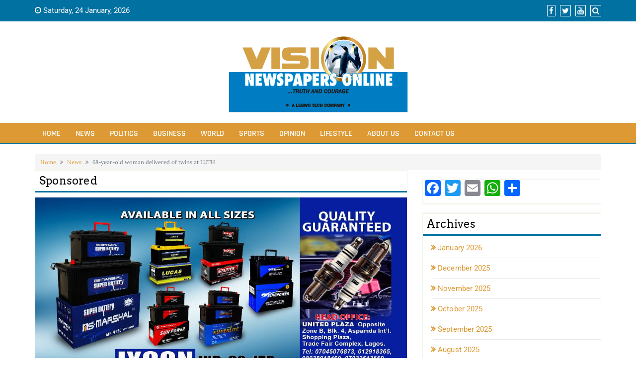

--- FILE ---
content_type: text/html; charset=UTF-8
request_url: https://visionnewspapers.com/68-year-old-woman-delivered-of-twins-at-luth/
body_size: 11284
content:
<!DOCTYPE html>
<html lang="en-US" prefix="og: http://ogp.me/ns# fb: http://ogp.me/ns/fb#">
<head>
		<meta charset="UTF-8" />
	<meta http-equiv="X-UA-Compatible" content="IE=edge" />
	<meta name="viewport" content="width=device-width, initial-scale=1" />
	<link rel="profile" href="http://gmpg.org/xfn/11" />

		<link rel="pingback" href="https://visionnewspapers.com/xmlrpc.php">
		
		<title>68-year-old woman delivered of twins at LUTH &#8211; Vision Newspapers Online</title>
<link rel='dns-prefetch' href='//s.w.org' />
<link href='https://fonts.gstatic.com' crossorigin rel='preconnect' />
<link rel="alternate" type="application/rss+xml" title="Vision Newspapers Online &raquo; Feed" href="https://visionnewspapers.com/feed/" />
<link rel="alternate" type="application/rss+xml" title="Vision Newspapers Online &raquo; Comments Feed" href="https://visionnewspapers.com/comments/feed/" />
<link rel="alternate" type="application/rss+xml" title="Vision Newspapers Online &raquo; 68-year-old woman delivered of twins at LUTH Comments Feed" href="https://visionnewspapers.com/68-year-old-woman-delivered-of-twins-at-luth/feed/" />
		<script type="text/javascript">
			window._wpemojiSettings = {"baseUrl":"https:\/\/s.w.org\/images\/core\/emoji\/13.0.0\/72x72\/","ext":".png","svgUrl":"https:\/\/s.w.org\/images\/core\/emoji\/13.0.0\/svg\/","svgExt":".svg","source":{"concatemoji":"https:\/\/visionnewspapers.com\/wp-includes\/js\/wp-emoji-release.min.js?ver=5.5.17"}};
			!function(e,a,t){var n,r,o,i=a.createElement("canvas"),p=i.getContext&&i.getContext("2d");function s(e,t){var a=String.fromCharCode;p.clearRect(0,0,i.width,i.height),p.fillText(a.apply(this,e),0,0);e=i.toDataURL();return p.clearRect(0,0,i.width,i.height),p.fillText(a.apply(this,t),0,0),e===i.toDataURL()}function c(e){var t=a.createElement("script");t.src=e,t.defer=t.type="text/javascript",a.getElementsByTagName("head")[0].appendChild(t)}for(o=Array("flag","emoji"),t.supports={everything:!0,everythingExceptFlag:!0},r=0;r<o.length;r++)t.supports[o[r]]=function(e){if(!p||!p.fillText)return!1;switch(p.textBaseline="top",p.font="600 32px Arial",e){case"flag":return s([127987,65039,8205,9895,65039],[127987,65039,8203,9895,65039])?!1:!s([55356,56826,55356,56819],[55356,56826,8203,55356,56819])&&!s([55356,57332,56128,56423,56128,56418,56128,56421,56128,56430,56128,56423,56128,56447],[55356,57332,8203,56128,56423,8203,56128,56418,8203,56128,56421,8203,56128,56430,8203,56128,56423,8203,56128,56447]);case"emoji":return!s([55357,56424,8205,55356,57212],[55357,56424,8203,55356,57212])}return!1}(o[r]),t.supports.everything=t.supports.everything&&t.supports[o[r]],"flag"!==o[r]&&(t.supports.everythingExceptFlag=t.supports.everythingExceptFlag&&t.supports[o[r]]);t.supports.everythingExceptFlag=t.supports.everythingExceptFlag&&!t.supports.flag,t.DOMReady=!1,t.readyCallback=function(){t.DOMReady=!0},t.supports.everything||(n=function(){t.readyCallback()},a.addEventListener?(a.addEventListener("DOMContentLoaded",n,!1),e.addEventListener("load",n,!1)):(e.attachEvent("onload",n),a.attachEvent("onreadystatechange",function(){"complete"===a.readyState&&t.readyCallback()})),(n=t.source||{}).concatemoji?c(n.concatemoji):n.wpemoji&&n.twemoji&&(c(n.twemoji),c(n.wpemoji)))}(window,document,window._wpemojiSettings);
		</script>
		<style type="text/css">
img.wp-smiley,
img.emoji {
	display: inline !important;
	border: none !important;
	box-shadow: none !important;
	height: 1em !important;
	width: 1em !important;
	margin: 0 .07em !important;
	vertical-align: -0.1em !important;
	background: none !important;
	padding: 0 !important;
}
</style>
	<link rel='stylesheet' id='wp-block-library-css'  href='https://visionnewspapers.com/wp-includes/css/dist/block-library/style.min.css?ver=5.5.17' type='text/css' media='all' />
<link rel='stylesheet' id='bootstrap-css'  href='https://visionnewspapers.com/wp-content/themes/di-magazine/assets/css/bootstrap.css?ver=4.0.0' type='text/css' media='all' />
<link rel='stylesheet' id='font-awesome-css'  href='https://visionnewspapers.com/wp-content/themes/di-magazine/assets/css/font-awesome.css?ver=4.7.0' type='text/css' media='all' />
<link rel='stylesheet' id='di-magazine-style-default-css'  href='https://visionnewspapers.com/wp-content/themes/di-magazine/style.css?ver=1.0.6' type='text/css' media='all' />
<link rel='stylesheet' id='di-magazine-style-core-css'  href='https://visionnewspapers.com/wp-content/themes/di-magazine/assets/css/style.css?ver=1.0.6' type='text/css' media='all' />
<style id='di-magazine-style-core-inline-css' type='text/css'>

	.load-icon
	{
		position: fixed;
		left: 0px;
		top: 0px;
		width: 100%;
		height: 100%;
		z-index: 9999999;
		background: url( 'https://visionnewspapers.com/wp-content/uploads/2020/04/Vision-Newspapers.png' ) center no-repeat #fff;
	}
	
		@media (min-width: 768px) {
		  .dimasonrybox {
		    width: 31%;
		    margin-right: 2% !important;
		  }
		}
		
</style>
<link rel='stylesheet' id='owl-carousel-css'  href='https://visionnewspapers.com/wp-content/themes/di-magazine/assets/css/owl.carousel.css?ver=2.2.1' type='text/css' media='all' />
<link rel='stylesheet' id='owl-theme-default-css'  href='https://visionnewspapers.com/wp-content/themes/di-magazine/assets/css/owl.theme.default.css?ver=2.2.1' type='text/css' media='all' />
<link rel='stylesheet' id='addtoany-css'  href='https://visionnewspapers.com/wp-content/plugins/add-to-any/addtoany.min.css?ver=1.15' type='text/css' media='all' />
<script type='text/javascript' src='https://visionnewspapers.com/wp-includes/js/jquery/jquery.js?ver=1.12.4-wp' id='jquery-core-js'></script>
<script type='text/javascript' src='https://visionnewspapers.com/wp-content/plugins/add-to-any/addtoany.min.js?ver=1.1' id='addtoany-js'></script>
<!--[if lt IE 9]>
<script type='text/javascript' src='https://visionnewspapers.com/wp-content/themes/di-magazine/assets/js/html5shiv.js?ver=3.7.3' id='html5shiv-js'></script>
<![endif]-->
<!--[if lt IE 9]>
<script type='text/javascript' src='https://visionnewspapers.com/wp-content/themes/di-magazine/assets/js/respond.js?ver=1.0.6' id='respond-js'></script>
<![endif]-->
<link rel="https://api.w.org/" href="https://visionnewspapers.com/wp-json/" /><link rel="alternate" type="application/json" href="https://visionnewspapers.com/wp-json/wp/v2/posts/239" /><link rel="EditURI" type="application/rsd+xml" title="RSD" href="https://visionnewspapers.com/xmlrpc.php?rsd" />
<link rel="wlwmanifest" type="application/wlwmanifest+xml" href="https://visionnewspapers.com/wp-includes/wlwmanifest.xml" /> 
<link rel='prev' title='Why forces for, against Kyari clash over new CoS' href='https://visionnewspapers.com/why-forces-for-against-kyari-clash-over-new-cos/' />
<link rel='next' title='2023 Presidential Election:Onyema, Air Peace chairman says he is not interested in running' href='https://visionnewspapers.com/2023-presidential-electiononyema-air-peace-chairman-says-he-is-not-interested-in-running/' />
<meta name="generator" content="WordPress 5.5.17" />
<link rel="canonical" href="https://visionnewspapers.com/68-year-old-woman-delivered-of-twins-at-luth/" />
<link rel='shortlink' href='https://visionnewspapers.com/?p=239' />
<link rel="alternate" type="application/json+oembed" href="https://visionnewspapers.com/wp-json/oembed/1.0/embed?url=https%3A%2F%2Fvisionnewspapers.com%2F68-year-old-woman-delivered-of-twins-at-luth%2F" />
<link rel="alternate" type="text/xml+oembed" href="https://visionnewspapers.com/wp-json/oembed/1.0/embed?url=https%3A%2F%2Fvisionnewspapers.com%2F68-year-old-woman-delivered-of-twins-at-luth%2F&#038;format=xml" />

<script data-cfasync="false">
window.a2a_config=window.a2a_config||{};a2a_config.callbacks=[];a2a_config.overlays=[];a2a_config.templates={};
(function(d,s,a,b){a=d.createElement(s);b=d.getElementsByTagName(s)[0];a.async=1;a.src="https://static.addtoany.com/menu/page.js";b.parentNode.insertBefore(a,b);})(document,"script");
</script>
<link rel="icon" href="https://visionnewspapers.com/wp-content/uploads/2020/04/cropped-Vision-Newspapers-32x32.png" sizes="32x32" />
<link rel="icon" href="https://visionnewspapers.com/wp-content/uploads/2020/04/cropped-Vision-Newspapers-192x192.png" sizes="192x192" />
<link rel="apple-touch-icon" href="https://visionnewspapers.com/wp-content/uploads/2020/04/cropped-Vision-Newspapers-180x180.png" />
<meta name="msapplication-TileImage" content="https://visionnewspapers.com/wp-content/uploads/2020/04/cropped-Vision-Newspapers-270x270.png" />
		<style type="text/css" id="wp-custom-css">
			.bgtoph {background:#0071a1;}
.navbarprimary {background:#dd9933; border-bottom: 3px solid #0071a1;}

.navbarprimary .navbar-nav > .active > a, .navbarprimary .navbar-nav > .active > a:hover, .navbarprimary .navbar-nav > .active > a:focus, .navbarprimary .navbar-nav > li:hover > a {
    background-color: #0071a1;
}

.dim-front-left .diowl-overlay .diowl-cat a {
    background-color: #0071a1;
}


.maincontainer .front-categories .front-single-category .front-single-category-headline h1 {
    background-color: #0071a1;
}



.maincontainer .front-categories .front-single-category .front-single-category-headline p {
	background-color: #0071a1;
}


.maincontainer .front-categories .front-single-category .front-single-category-headline {
    border-bottom: 2px solid #0071a1;
}




#back-to-top, .di_magazine_social_widget a, .bbp-submit-wrapper .button {
    background-color: #dd9933;
}



.front-single-category-contents-exerpt{display:none;}

.front-single-category-contents-author{display:none;}

.diowl-cat{display:none;}


.footer-copyright a {
    color: #fff;
}


.widget-title{background:#0071a1;color:#fff;padding:5px;}


.content-first .content-second h1.the-title {
    border-bottom: solid 3px #0071a1;
}

.content-first .content-second h2.the-title {
    border-bottom: solid 3px #0071a1;
}

.content-first .content-second h3.the-title {
    border-bottom: solid 3px #0071a1;
}

.masterbtn {
    background-color: #0071a1;
}


.widget_sidebar_main .right-widget-title {
    border-bottom: solid 3px #0071a1;
}

.post-navigation .nav-next a, .post-navigation .nav-previous a {
    background-color: #0071a1;
}


.alignr-spsl{display:none;}

.dim-figure-btm-right {
    max-height:150px;
}

@media (min-width: 600px) {
.front-single-category-contents-h1{max-height:70px;overflow:hidden;}
}


.left-content .front-single-category-contents h3.front-single-category-contents-h1 a {
    font-size:0.8em;
}

.front-single-category-dimasonry-item{border-bottom:1px solid #eff;padding-top:10px;}

.dim-front-cat-img{max-height:200px;overflow:hidden;}

.dim-front-cat-img img{height:200px;width:auto;}
		</style>
		<style id="kirki-inline-styles">body{font-family:Lora, Georgia, serif;font-size:14px;font-weight:400;}.headermain h3.site-name-pr{font-family:Arvo, Georgia, serif;font-size:22px;font-weight:400;line-height:1.1;text-transform:inherit;}body h1, .h1{font-family:Arvo, Georgia, serif;font-size:22px;font-weight:400;letter-spacing:0.2px;line-height:1.5;text-transform:inherit;}body h2, .h2{font-family:Arvo, Georgia, serif;font-size:22px;font-weight:400;line-height:1.1;text-transform:inherit;}body h3, .h3{font-family:Arvo, Georgia, serif;font-size:22px;font-weight:400;letter-spacing:0.2px;line-height:1.5;text-transform:inherit;}body h4, .h4{font-family:Arvo, Georgia, serif;font-size:20px;font-weight:400;line-height:1.1;text-transform:inherit;}body h5, .h5{font-family:Arvo, Georgia, serif;font-size:20px;font-weight:400;line-height:1.1;text-transform:inherit;}body h6, .h6{font-family:Arvo, Georgia, serif;font-size:20px;font-weight:400;line-height:1.1;text-transform:inherit;}.maincontainer p{font-family:"Fauna One", Georgia, serif;font-size:16px;font-weight:400;letter-spacing:0.2px;line-height:1.7;text-transform:inherit;}.navbarprimary ul li a{font-family:Rajdhani, Helvetica, Arial, sans-serif;font-size:16px;font-weight:600;letter-spacing:0px;line-height:22px;text-transform:uppercase;}.widget_sidebar_main ul li, .widget_sidebar_main ol li{font-family:Roboto, Helvetica, Arial, sans-serif;font-size:15px;font-weight:400;letter-spacing:0.1px;line-height:1.5;text-transform:inherit;}.widgets_footer ul li, .widgets_footer ol li{font-family:Roboto, Helvetica, Arial, sans-serif;font-size:15px;font-weight:400;letter-spacing:0.1px;line-height:1.5;text-transform:inherit;}.entry-content ul li, .entry-content ol li{font-family:"Fjord One", Georgia, serif;font-size:15px;font-weight:400;line-height:1.7;text-transform:inherit;}.bgtoph{font-family:Roboto, Helvetica, Arial, sans-serif;font-size:15px;font-weight:400;letter-spacing:0px;line-height:22px;text-transform:capitalize;}.custom-logo{width:361px;}.dim-front-right .dim-item-btm .diowl-overlay-btm h3.dim-h3head-btm{font-family:Roboto, Helvetica, Arial, sans-serif;font-size:18px;font-weight:400;letter-spacing:0.2px;line-height:1.5;text-transform:inherit;}.dim-front-left .dimasonry-secondary-right .diowl-overlay h3.dim-h3head{font-family:Roboto, Helvetica, Arial, sans-serif;font-size:18px;font-weight:400;letter-spacing:0.2px;line-height:1.2;text-transform:inherit;}.front-category-loop .front-single-category-contents-h1{font-family:Arvo, Georgia, serif;font-size:22px;font-weight:400;letter-spacing:0.2px;line-height:1.5;text-transform:inherit;}.front-category-loop .front-single-category-contents-exerpt p{font-family:Roboto, Helvetica, Arial, sans-serif;font-size:16px;font-weight:400;letter-spacing:0.2px;line-height:1.7;text-transform:inherit;}.left-content.dflt-anews-pst .single-posst.anews .content-second h1.the-title.entry-title{font-family:Arvo, Georgia, serif;font-size:22px;font-weight:400;letter-spacing:0.2px;line-height:1.5;text-transform:inherit;}.left-content.dflt-anews-pst .single-posst.anews .content-third .entry-content p{font-family:"Fauna One", Georgia, serif;font-size:16px;font-weight:400;letter-spacing:0.2px;line-height:1.7;text-transform:inherit;}body a{color:#dd9933;}.widget_sidebar_main ul li::before{color:#dd9933;}.navigation.pagination .nav-links .page-numbers, .navigation.pagination .nav-links .page-numbers:last-child{border-color:#dd9933;}body a:hover, body a:focus{color:#000000;}.widget_sidebar_main ul li:hover::before{color:#000000;}.footer-copyright{font-family:Roboto, Helvetica, Arial, sans-serif;font-size:15px;font-weight:400;line-height:1;text-transform:inherit;}@font-face{font-display:swap;font-family:'Lora';font-style:normal;font-weight:400;src:url(https://fonts.gstatic.com/l/font?kit=0QI6MX1D_JOuGQbT0gvTJPa787weuyJF&skey=1d294b6d956fb8e&v=v37) format('woff');}@font-face{font-display:swap;font-family:'Arvo';font-style:normal;font-weight:400;src:url(https://fonts.gstatic.com/l/font?kit=tDbD2oWUg0MKqScQ6w&skey=40c49b2c9e3d24ba&v=v23) format('woff');}@font-face{font-display:swap;font-family:'Fauna One';font-style:normal;font-weight:400;src:url(https://fonts.gstatic.com/l/font?kit=wlpzgwTPBVpjpCuwkuEB0EZM&skey=3137b8e8ee7f1c9e&v=v16) format('woff');}@font-face{font-display:swap;font-family:'Rajdhani';font-style:normal;font-weight:600;src:url(https://fonts.gstatic.com/l/font?kit=LDI2apCSOBg7S-QT7pbYF8Ov&skey=d9fd2c812bccb92a&v=v17) format('woff');}@font-face{font-display:swap;font-family:'Roboto';font-style:normal;font-weight:400;font-stretch:normal;src:url(https://fonts.gstatic.com/l/font?kit=KFOMCnqEu92Fr1ME7kSn66aGLdTylUAMQXC89YmC2DPNWubEbWmQ&skey=a0a0114a1dcab3ac&v=v50) format('woff');}@font-face{font-display:swap;font-family:'Fjord One';font-style:normal;font-weight:400;src:url(https://fonts.gstatic.com/l/font?kit=zOL-4pbEnKBY_9S1jNKb7uRH&skey=224c2a5a687d4c50&v=v22) format('woff');}</style>
<!-- START - Open Graph and Twitter Card Tags 2.3.3 -->
 <!-- Facebook Open Graph -->
  <meta property="og:locale" content="en_US"/>
  <meta property="og:site_name" content="Vision Newspapers Online"/>
  <meta property="og:title" content="68-year-old woman delivered of twins at LUTH"/>
  <meta property="og:url" content="https://visionnewspapers.com/68-year-old-woman-delivered-of-twins-at-luth/"/>
  <meta property="og:type" content="article"/>
  <meta property="og:description" content="A 68-year-old woman has been delivered of twins at the Lagos University Teaching Hospital, Idi Araba.



The woman was pregnant for the first time following an in vitro fertilisation.



She was delivered of the babies – a boy and a girl – through an elective Caesarean section on April 14.





“The"/>
  <meta property="og:image" content="https://visionnewspapers.com/wp-content/uploads/2020/04/Twins-IVF-image-105.png"/>
  <meta property="og:image:url" content="https://visionnewspapers.com/wp-content/uploads/2020/04/Twins-IVF-image-105.png"/>
  <meta property="og:image:secure_url" content="https://visionnewspapers.com/wp-content/uploads/2020/04/Twins-IVF-image-105.png"/>
  <meta property="article:published_time" content="2020-04-20T10:28:10+00:00"/>
  <meta property="article:modified_time" content="2020-04-20T10:28:11+00:00" />
  <meta property="og:updated_time" content="2020-04-20T10:28:11+00:00" />
  <meta property="article:section" content="Lifestyle"/>
  <meta property="article:section" content="News"/>
 <!-- Google+ / Schema.org -->
  <meta itemprop="name" content="68-year-old woman delivered of twins at LUTH"/>
  <meta itemprop="headline" content="68-year-old woman delivered of twins at LUTH"/>
  <meta itemprop="description" content="A 68-year-old woman has been delivered of twins at the Lagos University Teaching Hospital, Idi Araba.



The woman was pregnant for the first time following an in vitro fertilisation.



She was delivered of the babies – a boy and a girl – through an elective Caesarean section on April 14.





“The"/>
  <meta itemprop="image" content="https://visionnewspapers.com/wp-content/uploads/2020/04/Twins-IVF-image-105.png"/>
  <meta itemprop="datePublished" content="2020-04-20"/>
  <meta itemprop="dateModified" content="2020-04-20T10:28:11+00:00" />
  <meta itemprop="author" content="Vision"/>
  <!--<meta itemprop="publisher" content="Vision Newspapers Online"/>--> <!-- To solve: The attribute publisher.itemtype has an invalid value -->
 <!-- Twitter Cards -->
  <meta name="twitter:title" content="68-year-old woman delivered of twins at LUTH"/>
  <meta name="twitter:url" content="https://visionnewspapers.com/68-year-old-woman-delivered-of-twins-at-luth/"/>
  <meta name="twitter:description" content="A 68-year-old woman has been delivered of twins at the Lagos University Teaching Hospital, Idi Araba.



The woman was pregnant for the first time following an in vitro fertilisation.



She was delivered of the babies – a boy and a girl – through an elective Caesarean section on April 14.





“The"/>
  <meta name="twitter:image" content="https://visionnewspapers.com/wp-content/uploads/2020/04/Twins-IVF-image-105.png"/>
  <meta name="twitter:card" content="summary_large_image"/>
 <!-- SEO -->
 <!-- Misc. tags -->
 <!-- is_singular -->
<!-- END - Open Graph and Twitter Card Tags 2.3.3 -->
	
	
<!-- Global site tag (gtag.js) - Google Analytics -->
<script async src="https://www.googletagmanager.com/gtag/js?id=UA-101153841-12"></script>
<script>
  window.dataLayer = window.dataLayer || [];
  function gtag(){dataLayer.push(arguments);}
  gtag('js', new Date());

  gtag('config', 'UA-101153841-12');
</script>

</head>
<body class="post-template-default single single-post postid-239 single-format-standard wp-custom-logo overflowhide" itemscope itemtype="http://schema.org/WebPage">

<!-- Loader icon -->
	<div class="load-icon"></div>
<!-- Loader icon Ends -->

<div class="container-fluid bgtoph">
	<div class="container">
		<div class="row pdt10">
		
			<div class="col-md-6">
				<div class="spsl-topbar-left-cntr">
					<p class="topbardt"><span class="fa fa-clock-o"></span> Saturday, 24 January, 2026</p>				</div>
			</div>
			
			<div class="col-md-6">
				<p class="spsl-fr-topbar-icons iconouter">
					
					<span class='sicons_ctmzr'>							<a title="Facebook" target="_blank" href="http://facebook.com"><span class="fa fa-facebook bgtoph-icon-clr"></span></a>
												
													<a title="Twitter" target="_blank" href="http://twitter.com"><span class="fa fa-twitter bgtoph-icon-clr"></span></a>
												
													<a title="YouTube" target="_blank" href="https://www.youtube.com/channel/UCP8N-Y_J9nG0CiLvZLBomlA"><span class="fa fa-youtube bgtoph-icon-clr"></span></a>
												
						
												
												
						
						
						
						
						
						
						
						
												
						</span>
											<a id="scp-btn-search" title="Search" href="javascript:void(0)"><span class="fa fa-search bgtoph-icon-clr"></span></a>
										
				</p>

									<div class="scp-search">
						<button id="scp-btn-search-close" class="scp-btn scp-btn--search-close" aria-label="Close search form"><i class="fa fa-close"></i></button>
						<form class="scp-search__form the-search-frm" method="get" action="https://visionnewspapers.com/">
	<input class="scp-search__input" name="s" type="search" placeholder="Keywords..." autocomplete="off" autocorrect="off" autocapitalize="off" spellcheck="false" value="" />
	<span class="scp-search__info">Hit enter to search or ESC to close</span>
	<button type="submit" class="masterbtn display_if_usedas_widget">Search &raquo;</button>
</form>					</div>
				
			</div>
			
		</div>
	</div>
</div>

	<div class="container-fluid headermain pdt15 pdb15 clearfix">
		<div class="container">
			<div class="row">
				
				<div class="col-sm-12" >
											<div itemscope itemtype="http://schema.org/Organization" >
							<a href="https://visionnewspapers.com/" class="custom-logo aligncenter-link" rel="home"><img width="2481" height="1128" src="https://visionnewspapers.com/wp-content/uploads/2020/04/Vision-Newspapers.png" class="custom-logo aligncenter" alt="Vision Newspapers Online" srcset="https://visionnewspapers.com/wp-content/uploads/2020/04/Vision-Newspapers.png 2481w, https://visionnewspapers.com/wp-content/uploads/2020/04/Vision-Newspapers-300x136.png 300w, https://visionnewspapers.com/wp-content/uploads/2020/04/Vision-Newspapers-1024x466.png 1024w, https://visionnewspapers.com/wp-content/uploads/2020/04/Vision-Newspapers-768x349.png 768w, https://visionnewspapers.com/wp-content/uploads/2020/04/Vision-Newspapers-1536x698.png 1536w, https://visionnewspapers.com/wp-content/uploads/2020/04/Vision-Newspapers-2048x931.png 2048w" sizes="(max-width: 2481px) 100vw, 2481px" /></a>						</div>
									</div>

			</div>
		</div>
	</div>

<div id="navbarouter" class="navbarouter">
	<nav id="navbarprimary" class="navbar navbar-expand-md navbarprimary">
		<div class="container">
			<div class="navbar-header">
				<span class="small-menu-label">Menu</span>
				<button type="button" class="navbar-toggler" data-toggle="collapse" data-target="#collapse-navbarprimary">
					<span class="navbar-toggler-icon"></span>
				</button>
			</div>
					
			<div id="collapse-navbarprimary" class="collapse navbar-collapse"><ul id="primary-menu" class="nav navbar-nav primary-menu"><li id="menu-item-16" class="menu-item menu-item-type-custom menu-item-object-custom menu-item-home nav-item menu-item-16"><a tabindex="-1"  href="https://visionnewspapers.com/" class="nav-link">Home</a></li>
<li id="menu-item-13" class="menu-item menu-item-type-taxonomy menu-item-object-category current-post-ancestor current-menu-parent current-post-parent nav-item menu-item-13"><a tabindex="-1"  href="https://visionnewspapers.com/category/news/" class="nav-link">News</a></li>
<li id="menu-item-14" class="menu-item menu-item-type-taxonomy menu-item-object-category nav-item menu-item-14"><a tabindex="-1"  href="https://visionnewspapers.com/category/politics/" class="nav-link">Politics</a></li>
<li id="menu-item-9" class="menu-item menu-item-type-taxonomy menu-item-object-category nav-item menu-item-9"><a tabindex="-1"  href="https://visionnewspapers.com/category/business/" class="nav-link">Business</a></li>
<li id="menu-item-11" class="menu-item menu-item-type-taxonomy menu-item-object-category nav-item menu-item-11"><a tabindex="-1"  href="https://visionnewspapers.com/category/world/" class="nav-link">World</a></li>
<li id="menu-item-15" class="menu-item menu-item-type-taxonomy menu-item-object-category nav-item menu-item-15"><a tabindex="-1"  href="https://visionnewspapers.com/category/sports/" class="nav-link">Sports</a></li>
<li id="menu-item-10" class="menu-item menu-item-type-taxonomy menu-item-object-category nav-item menu-item-10"><a tabindex="-1"  href="https://visionnewspapers.com/category/opinion/" class="nav-link">Opinion</a></li>
<li id="menu-item-12" class="menu-item menu-item-type-taxonomy menu-item-object-category current-post-ancestor current-menu-parent current-post-parent nav-item menu-item-12"><a tabindex="-1"  href="https://visionnewspapers.com/category/lifestyle/" class="nav-link">Lifestyle</a></li>
<li id="menu-item-93" class="menu-item menu-item-type-post_type menu-item-object-page current-post-parent nav-item menu-item-93"><a tabindex="-1"  href="https://visionnewspapers.com/about-us/" class="nav-link">About Us</a></li>
<li id="menu-item-92" class="menu-item menu-item-type-post_type menu-item-object-page nav-item menu-item-92"><a tabindex="-1"  href="https://visionnewspapers.com/contact-us/" class="nav-link">Contact Us</a></li>
</ul></div>
		</div>
	</nav>
</div>



<div id="maincontainer" class="container-fluid mrt20 mrb20 clearfix maincontainer"> <!-- start header div 1, will end in footer -->
	<div class="container"> <!-- start header div 2, will end in footer -->
		<div class="row"> <!-- start header div 3, will end in footer -->
		
<div class="col-md-12"><nav aria-label="breadcrumb"><ol class="breadcrumb small"><li class="breadcrumb-item"><a href="https://visionnewspapers.com/">Home</a></li><li class="breadcrumb-item"><a href="https://visionnewspapers.com/category/news/">News</a></li><li class="breadcrumb-item active">68-year-old woman delivered of twins at LUTH</li></ol></nav></div>
<div class="col-md-8">
	<div class="left-content dflt-anews-pst" >
		
		<div id="media_image-3" class="widget_sidebar_main clearfix widget_media_image amr_widget"><h3 class="right-widget-title">Sponsored</h3><img width="1080" height="540" src="https://visionnewspapers.com/wp-content/uploads/2021/07/IMG-20210626-WA0063.jpg" class="image wp-image-14582  attachment-full size-full" alt="" loading="lazy" style="max-width: 100%; height: auto;" srcset="https://visionnewspapers.com/wp-content/uploads/2021/07/IMG-20210626-WA0063.jpg 1080w, https://visionnewspapers.com/wp-content/uploads/2021/07/IMG-20210626-WA0063-300x150.jpg 300w, https://visionnewspapers.com/wp-content/uploads/2021/07/IMG-20210626-WA0063-1024x512.jpg 1024w, https://visionnewspapers.com/wp-content/uploads/2021/07/IMG-20210626-WA0063-768x384.jpg 768w" sizes="(max-width: 1080px) 100vw, 1080px" /></div><div id="post-239" class="clearfix single-posst anews post-239 post type-post status-publish format-standard has-post-thumbnail hentry category-lifestyle category-news tag-breaking tag-top">
	<div class="content-first" itemscope itemtype="http://schema.org/CreativeWork">
		
		<div class="content-second">
			<h1 class="the-title entry-title" itemprop="headline">68-year-old woman delivered of twins at LUTH</h1>
		</div>
				
		<div class="content-third">
		
				<span class="entry-meta">
			
		<span class="vcard author" itemprop="author" itemscope itemtype="http://schema.org/Person"><span class="fn"> <a class="url authorurl" rel="author" itemprop="url" href="https://visionnewspapers.com/author/vision/" ><span itemprop="name">Vision</span></a></span></span>
			
					<span class="categoryurl"><a href="https://visionnewspapers.com/category/lifestyle/" rel="category tag">Lifestyle</a>, <a href="https://visionnewspapers.com/category/news/" rel="category tag">News</a></span>
					
		<a href="https://visionnewspapers.com/68-year-old-woman-delivered-of-twins-at-luth/" ><span class="post-date updated" itemprop="dateModified">April 20, 2020</span></a>
			
	</span>
	<hr class="mrt5 mrb5" />

			<div class="entry-content" itemprop="text">
					
						<div class="alignc pdt10 pdb10">
		<img width="597" height="300" src="https://visionnewspapers.com/wp-content/uploads/2020/04/Twins-IVF-image-105-597x300.png" class="aligncenter wp-post-image" alt="" loading="lazy" />		</div>
						
				
<p>A 68-year-old woman has been delivered of twins at the Lagos University Teaching Hospital, Idi Araba.</p>



<p>The woman was pregnant for the first time following an in vitro fertilisation.</p><div class="nb7anvjz"><div>
<img src='https://visionnewspapers.com/wp-content/uploads/2020/05/UBI_DSC_3848-300x199.jpg' style='max-width:90%;'/>
</div></div>



<p>She was delivered of the babies – a boy and a girl – through an elective Caesarean section on April 14.</p>





<p>“The IVF and embryo transfer were done at an outside facility,” Prof Wasiu Adeyemo, the CMAC of LUTH said. “She was thereafter referred to LUTH at early gestation stage and subsequently managed till term.”</p><div class="lnKsyTIE"><div>
<img src='https://visionnewspapers.com/wp-content/uploads/2021/07/IMG-20210626-WA0063.jpg' style='max-width:90%;'/>
</div></div>



<p>According to Prof. Adeyemo, this is the first time such feat will be recorded in Africa.</p>



<p>However, there is a record of a 74-year-old woman giving birth in southern India.</p>



<p>Mangayamma Yaramati became pregnant for the first after conceiving through in vitro fertilisation. She was also delivered of twins, both girls, through a Caesarean section.</p>



<p>In 2015, a 56-year-old German woman, Annegret Raunigk, who already had 13 children was delivered of quadruplets after conceiving through artificial insemination done in Ukraine.</p>



<p>Credit: TheGuardian</p>
<div class="addtoany_share_save_container addtoany_content addtoany_content_bottom"><div class="a2a_kit a2a_kit_size_32 addtoany_list" data-a2a-url="https://visionnewspapers.com/68-year-old-woman-delivered-of-twins-at-luth/" data-a2a-title="68-year-old woman delivered of twins at LUTH"><a class="a2a_button_facebook" href="https://www.addtoany.com/add_to/facebook?linkurl=https%3A%2F%2Fvisionnewspapers.com%2F68-year-old-woman-delivered-of-twins-at-luth%2F&amp;linkname=68-year-old%20woman%20delivered%20of%20twins%20at%20LUTH" title="Facebook" rel="nofollow noopener" target="_blank"></a><a class="a2a_button_twitter" href="https://www.addtoany.com/add_to/twitter?linkurl=https%3A%2F%2Fvisionnewspapers.com%2F68-year-old-woman-delivered-of-twins-at-luth%2F&amp;linkname=68-year-old%20woman%20delivered%20of%20twins%20at%20LUTH" title="Twitter" rel="nofollow noopener" target="_blank"></a><a class="a2a_button_email" href="https://www.addtoany.com/add_to/email?linkurl=https%3A%2F%2Fvisionnewspapers.com%2F68-year-old-woman-delivered-of-twins-at-luth%2F&amp;linkname=68-year-old%20woman%20delivered%20of%20twins%20at%20LUTH" title="Email" rel="nofollow noopener" target="_blank"></a><a class="a2a_button_whatsapp" href="https://www.addtoany.com/add_to/whatsapp?linkurl=https%3A%2F%2Fvisionnewspapers.com%2F68-year-old-woman-delivered-of-twins-at-luth%2F&amp;linkname=68-year-old%20woman%20delivered%20of%20twins%20at%20LUTH" title="WhatsApp" rel="nofollow noopener" target="_blank"></a><a class="a2a_dd addtoany_share_save addtoany_share" href="https://www.addtoany.com/share"></a></div></div>					
				<div class="clearfix pdt20"></div>
					
									
										<div class="singletags"><a href="https://visionnewspapers.com/tag/breaking/" rel="tag">Breaking</a> <a href="https://visionnewspapers.com/tag/top/" rel="tag">Top</a></div>
									
			</div>
			
		</div>
		
	</div>
</div>
<div id="media_image-4" class="widget_sidebar_main clearfix widget_media_image amr_widget"><h3 class="right-widget-title">Sponsored</h3><img width="300" height="199" src="https://visionnewspapers.com/wp-content/uploads/2020/05/UBI_DSC_3848-300x199.jpg" class="image wp-image-1043  attachment-medium size-medium" alt="" loading="lazy" style="max-width: 100%; height: auto;" srcset="https://visionnewspapers.com/wp-content/uploads/2020/05/UBI_DSC_3848-300x199.jpg 300w, https://visionnewspapers.com/wp-content/uploads/2020/05/UBI_DSC_3848-1024x679.jpg 1024w, https://visionnewspapers.com/wp-content/uploads/2020/05/UBI_DSC_3848-768x509.jpg 768w, https://visionnewspapers.com/wp-content/uploads/2020/05/UBI_DSC_3848-1536x1019.jpg 1536w, https://visionnewspapers.com/wp-content/uploads/2020/05/UBI_DSC_3848-2048x1358.jpg 2048w, https://visionnewspapers.com/wp-content/uploads/2020/05/UBI_DSC_3848-450x300.jpg 450w" sizes="(max-width: 300px) 100vw, 300px" /></div>
<div class="content-first single-posst cmnt-sec" id="commentcount">
	
	<div class="content-second">
		<h3 class="the-title">
			0 comments on &ldquo;<span>68-year-old woman delivered of twins at LUTH</span>&rdquo;		</h3>
	</div>
	
	<div class="content-third">
		<div id="comments" class="comments-area">

			
				<div id="respond" class="comment-respond">
		<h3 id="reply-title" class="comment-reply-title">Leave a Reply <small><a rel="nofollow" id="cancel-comment-reply-link" href="/68-year-old-woman-delivered-of-twins-at-luth/#respond" style="display:none;">Cancel reply</a></small></h3><form action="https://visionnewspapers.com/wp-comments-post.php" method="post" id="commentform" class="comment-form"><p class="comment-notes"><span id="email-notes">Your email address will not be published.</span> Required fields are marked <span class="required">*</span></p><div class="form-group comment-form-comment">
	<label for="comment">Comment<span class="required"> *</span></label> 
	<textarea class="form-control" placeholder="Your comment" id="comment" name="comment" cols="45" rows="8" aria-required="true"></textarea>
	</div><div class="form-group comment-form-author"><label for="author">Name <span class="required">*</span></label> <input class="form-control" placeholder="Your name" id="author" name="author" type="text" value="" size="30" aria-required='true' /></div>
<div class="form-group comment-form-email"><label for="email">Email <span class="required">*</span></label> <input class="form-control" placeholder="Your email" id="email" name="email" type="text" value="" size="30" aria-required='true' /></div>
<div class="form-group comment-form-url"><label for="url">Website</label> <input class="form-control" placeholder="Your website" id="url" name="url" type="text" value="" size="30" /></div>
<p class="form-submit"><input name="submit" type="submit" id="submit" class="masterbtn" value="Post Comment" /> <input type='hidden' name='comment_post_ID' value='239' id='comment_post_ID' />
<input type='hidden' name='comment_parent' id='comment_parent' value='0' />
</p><p style="display: none;"><input type="hidden" id="akismet_comment_nonce" name="akismet_comment_nonce" value="5210cdedba" /></p><p style="display: none;"><input type="hidden" id="ak_js" name="ak_js" value="154"/></p></form>	</div><!-- #respond -->
	
		</div>
	</div>
</div>
		<div class="clearfix"></div>
		<nav class="navigation post-navigation dipostnav" role="navigation">
		 	<div class="nav-previous"> <a href="https://visionnewspapers.com/why-forces-for-against-kyari-clash-over-new-cos/" rel="prev">&larr; Why forces for, against Kyari clash over new CoS</a> </div>
			<div class="nav-next"> <a href="https://visionnewspapers.com/2023-presidential-electiononyema-air-peace-chairman-says-he-is-not-interested-in-running/" rel="next">2023 Presidential Election:Onyema, Air Peace chairman says he is not interested in running &rarr;</a> </div>		</nav>
		<div class="clearfix"></div>

			
	</div>
</div>
<div class="col-md-4">
	<div class="right-content dflt-sidebar" >
		<div id="a2a_share_save_widget-2" class="widget_sidebar_main clearfix widget_a2a_share_save_widget"><div class="a2a_kit a2a_kit_size_32 addtoany_list"><a class="a2a_button_facebook" href="https://www.addtoany.com/add_to/facebook?linkurl=https%3A%2F%2Fvisionnewspapers.com%2F68-year-old-woman-delivered-of-twins-at-luth%2F&amp;linkname=68-year-old%20woman%20delivered%20of%20twins%20at%20LUTH" title="Facebook" rel="nofollow noopener" target="_blank"></a><a class="a2a_button_twitter" href="https://www.addtoany.com/add_to/twitter?linkurl=https%3A%2F%2Fvisionnewspapers.com%2F68-year-old-woman-delivered-of-twins-at-luth%2F&amp;linkname=68-year-old%20woman%20delivered%20of%20twins%20at%20LUTH" title="Twitter" rel="nofollow noopener" target="_blank"></a><a class="a2a_button_email" href="https://www.addtoany.com/add_to/email?linkurl=https%3A%2F%2Fvisionnewspapers.com%2F68-year-old-woman-delivered-of-twins-at-luth%2F&amp;linkname=68-year-old%20woman%20delivered%20of%20twins%20at%20LUTH" title="Email" rel="nofollow noopener" target="_blank"></a><a class="a2a_button_whatsapp" href="https://www.addtoany.com/add_to/whatsapp?linkurl=https%3A%2F%2Fvisionnewspapers.com%2F68-year-old-woman-delivered-of-twins-at-luth%2F&amp;linkname=68-year-old%20woman%20delivered%20of%20twins%20at%20LUTH" title="WhatsApp" rel="nofollow noopener" target="_blank"></a><a class="a2a_dd addtoany_share_save addtoany_share" href="https://www.addtoany.com/share"></a></div></div><div id="archives-2" class="widget_sidebar_main clearfix widget_archive"><h3 class="right-widget-title">Archives</h3>
			<ul>
					<li><a href='https://visionnewspapers.com/2026/01/'>January 2026</a></li>
	<li><a href='https://visionnewspapers.com/2025/12/'>December 2025</a></li>
	<li><a href='https://visionnewspapers.com/2025/11/'>November 2025</a></li>
	<li><a href='https://visionnewspapers.com/2025/10/'>October 2025</a></li>
	<li><a href='https://visionnewspapers.com/2025/09/'>September 2025</a></li>
	<li><a href='https://visionnewspapers.com/2025/08/'>August 2025</a></li>
	<li><a href='https://visionnewspapers.com/2025/07/'>July 2025</a></li>
	<li><a href='https://visionnewspapers.com/2025/06/'>June 2025</a></li>
	<li><a href='https://visionnewspapers.com/2025/05/'>May 2025</a></li>
	<li><a href='https://visionnewspapers.com/2025/04/'>April 2025</a></li>
	<li><a href='https://visionnewspapers.com/2025/03/'>March 2025</a></li>
	<li><a href='https://visionnewspapers.com/2025/02/'>February 2025</a></li>
	<li><a href='https://visionnewspapers.com/2025/01/'>January 2025</a></li>
	<li><a href='https://visionnewspapers.com/2024/12/'>December 2024</a></li>
	<li><a href='https://visionnewspapers.com/2024/11/'>November 2024</a></li>
	<li><a href='https://visionnewspapers.com/2024/10/'>October 2024</a></li>
	<li><a href='https://visionnewspapers.com/2024/09/'>September 2024</a></li>
	<li><a href='https://visionnewspapers.com/2024/08/'>August 2024</a></li>
	<li><a href='https://visionnewspapers.com/2024/07/'>July 2024</a></li>
	<li><a href='https://visionnewspapers.com/2024/06/'>June 2024</a></li>
	<li><a href='https://visionnewspapers.com/2024/05/'>May 2024</a></li>
	<li><a href='https://visionnewspapers.com/2024/04/'>April 2024</a></li>
	<li><a href='https://visionnewspapers.com/2024/03/'>March 2024</a></li>
	<li><a href='https://visionnewspapers.com/2024/02/'>February 2024</a></li>
	<li><a href='https://visionnewspapers.com/2024/01/'>January 2024</a></li>
	<li><a href='https://visionnewspapers.com/2023/12/'>December 2023</a></li>
	<li><a href='https://visionnewspapers.com/2023/11/'>November 2023</a></li>
	<li><a href='https://visionnewspapers.com/2023/10/'>October 2023</a></li>
	<li><a href='https://visionnewspapers.com/2023/09/'>September 2023</a></li>
	<li><a href='https://visionnewspapers.com/2023/08/'>August 2023</a></li>
	<li><a href='https://visionnewspapers.com/2023/07/'>July 2023</a></li>
	<li><a href='https://visionnewspapers.com/2023/06/'>June 2023</a></li>
	<li><a href='https://visionnewspapers.com/2023/05/'>May 2023</a></li>
	<li><a href='https://visionnewspapers.com/2023/04/'>April 2023</a></li>
	<li><a href='https://visionnewspapers.com/2023/03/'>March 2023</a></li>
	<li><a href='https://visionnewspapers.com/2023/02/'>February 2023</a></li>
	<li><a href='https://visionnewspapers.com/2023/01/'>January 2023</a></li>
	<li><a href='https://visionnewspapers.com/2022/12/'>December 2022</a></li>
	<li><a href='https://visionnewspapers.com/2022/11/'>November 2022</a></li>
	<li><a href='https://visionnewspapers.com/2022/10/'>October 2022</a></li>
	<li><a href='https://visionnewspapers.com/2022/09/'>September 2022</a></li>
	<li><a href='https://visionnewspapers.com/2022/08/'>August 2022</a></li>
	<li><a href='https://visionnewspapers.com/2022/07/'>July 2022</a></li>
	<li><a href='https://visionnewspapers.com/2022/06/'>June 2022</a></li>
	<li><a href='https://visionnewspapers.com/2022/05/'>May 2022</a></li>
	<li><a href='https://visionnewspapers.com/2022/04/'>April 2022</a></li>
	<li><a href='https://visionnewspapers.com/2022/03/'>March 2022</a></li>
	<li><a href='https://visionnewspapers.com/2022/02/'>February 2022</a></li>
	<li><a href='https://visionnewspapers.com/2022/01/'>January 2022</a></li>
	<li><a href='https://visionnewspapers.com/2021/12/'>December 2021</a></li>
	<li><a href='https://visionnewspapers.com/2021/11/'>November 2021</a></li>
	<li><a href='https://visionnewspapers.com/2021/10/'>October 2021</a></li>
	<li><a href='https://visionnewspapers.com/2021/09/'>September 2021</a></li>
	<li><a href='https://visionnewspapers.com/2021/08/'>August 2021</a></li>
	<li><a href='https://visionnewspapers.com/2021/07/'>July 2021</a></li>
	<li><a href='https://visionnewspapers.com/2021/06/'>June 2021</a></li>
	<li><a href='https://visionnewspapers.com/2021/05/'>May 2021</a></li>
	<li><a href='https://visionnewspapers.com/2021/04/'>April 2021</a></li>
	<li><a href='https://visionnewspapers.com/2021/03/'>March 2021</a></li>
	<li><a href='https://visionnewspapers.com/2021/02/'>February 2021</a></li>
	<li><a href='https://visionnewspapers.com/2021/01/'>January 2021</a></li>
	<li><a href='https://visionnewspapers.com/2020/12/'>December 2020</a></li>
	<li><a href='https://visionnewspapers.com/2020/11/'>November 2020</a></li>
	<li><a href='https://visionnewspapers.com/2020/10/'>October 2020</a></li>
	<li><a href='https://visionnewspapers.com/2020/09/'>September 2020</a></li>
	<li><a href='https://visionnewspapers.com/2020/08/'>August 2020</a></li>
	<li><a href='https://visionnewspapers.com/2020/07/'>July 2020</a></li>
	<li><a href='https://visionnewspapers.com/2020/06/'>June 2020</a></li>
	<li><a href='https://visionnewspapers.com/2020/05/'>May 2020</a></li>
	<li><a href='https://visionnewspapers.com/2020/04/'>April 2020</a></li>
			</ul>

			</div><div id="search-2" class="widget_sidebar_main clearfix widget_search"><form class="scp-search__form the-search-frm" method="get" action="https://visionnewspapers.com/">
	<input class="scp-search__input" name="s" type="search" placeholder="Keywords..." autocomplete="off" autocorrect="off" autocapitalize="off" spellcheck="false" value="" />
	<span class="scp-search__info">Hit enter to search or ESC to close</span>
	<button type="submit" class="masterbtn display_if_usedas_widget">Search &raquo;</button>
</form></div><div id="categories-2" class="widget_sidebar_main clearfix widget_categories"><h3 class="right-widget-title">57 Ofala Festival and 95th Birthday of HRH Igwe Orizu III, Igwe Nnewiwe O</h3>
			<ul>
					<li class="cat-item cat-item-6"><a href="https://visionnewspapers.com/category/business/">Business</a>
</li>
	<li class="cat-item cat-item-25"><a href="https://visionnewspapers.com/category/crime/">Crime</a>
</li>
	<li class="cat-item cat-item-28"><a href="https://visionnewspapers.com/category/culture/">Culture</a>
</li>
	<li class="cat-item cat-item-19"><a href="https://visionnewspapers.com/category/editorial/">Editorial</a>
</li>
	<li class="cat-item cat-item-23"><a href="https://visionnewspapers.com/category/education/">Education</a>
</li>
	<li class="cat-item cat-item-24"><a href="https://visionnewspapers.com/category/environment/">Environment</a>
</li>
	<li class="cat-item cat-item-22"><a href="https://visionnewspapers.com/category/health/">Health</a>
</li>
	<li class="cat-item cat-item-27"><a href="https://visionnewspapers.com/category/judiciary/">Judiciary</a>
</li>
	<li class="cat-item cat-item-5"><a href="https://visionnewspapers.com/category/lifestyle/">Lifestyle</a>
</li>
	<li class="cat-item cat-item-2"><a href="https://visionnewspapers.com/category/news/">News</a>
</li>
	<li class="cat-item cat-item-3"><a href="https://visionnewspapers.com/category/opinion/">Opinion</a>
</li>
	<li class="cat-item cat-item-41"><a href="https://visionnewspapers.com/category/policy/">Policy</a>
</li>
	<li class="cat-item cat-item-1"><a href="https://visionnewspapers.com/category/politics/">Politics</a>
</li>
	<li class="cat-item cat-item-29"><a href="https://visionnewspapers.com/category/religion/">Religion</a>
</li>
	<li class="cat-item cat-item-38"><a href="https://visionnewspapers.com/category/security/">Security</a>
</li>
	<li class="cat-item cat-item-4"><a href="https://visionnewspapers.com/category/sports/">Sports</a>
</li>
	<li class="cat-item cat-item-30"><a href="https://visionnewspapers.com/category/technology/">Technology</a>
</li>
	<li class="cat-item cat-item-43"><a href="https://visionnewspapers.com/category/to-eq/">To eq</a>
</li>
	<li class="cat-item cat-item-7"><a href="https://visionnewspapers.com/category/world/">World</a>
</li>
			</ul>

			</div><div id="media_video-7" class="widget_sidebar_main clearfix widget_media_video"><h3 class="right-widget-title">57 Ofala Festival and 95th Birthday of HRH Igwe Orizu III</h3><div style="width:100%;" class="wp-video"><!--[if lt IE 9]><script>document.createElement('video');</script><![endif]-->
<video class="wp-video-shortcode" id="video-239-1" preload="metadata" controls="controls"><source type="video/mp4" src="https://visionnewspapers.com/wp-content/uploads/2020/12/VID-20201201-WA0020-2.mp4?_=1" /><source type="video/mp4" src="https://visionnewspapers.com/wp-content/uploads/2020/12/VID-20201201-WA0020-2.mp4?_=1" /><a href="https://visionnewspapers.com/wp-content/uploads/2020/12/VID-20201201-WA0020-2.mp4">https://visionnewspapers.com/wp-content/uploads/2020/12/VID-20201201-WA0020-2.mp4</a></video></div></div>	</div>
</div>
	
		</div> <!-- end header div 3 -->
	</div> <!-- end header div 2 -->
</div> <!-- end header div 1 -->


<div class="container-fluid footer-copyright pdt10 pdb10 clearfix">
	<div class="container">	
		<div class="row mrt10">
		
			<div class="col-md-4 cprtlft_ctmzr">
				<p>Vision Newspapers, All rights reserved.</p>			</div>
				
			<div class="col-md-4 alignc-spsl cprtcntr_ctmzr">
				<p><a href="#">Terms of Use - Privacy Policy</a></p>			</div>
				
			<div class="col-md-4 alignr-spsl cprtright_ctmzr">
				<p>WordPress <a target="_blank" href="https://dithemes.com/di-magazine-free-wordpress-theme/"><span class="fa fa-thumbs-o-up"></span> Di Magazine</a> Theme</p>			</div>
			
		</div>
	</div>
</div>
	<a id="back-to-top" href="#"><span class="fa fa-chevron-up"></span></a>

<link rel='stylesheet' id='mediaelement-css'  href='https://visionnewspapers.com/wp-includes/js/mediaelement/mediaelementplayer-legacy.min.css?ver=4.2.13-9993131' type='text/css' media='all' />
<link rel='stylesheet' id='wp-mediaelement-css'  href='https://visionnewspapers.com/wp-includes/js/mediaelement/wp-mediaelement.min.css?ver=5.5.17' type='text/css' media='all' />
<script type='text/javascript' src='https://visionnewspapers.com/wp-content/themes/di-magazine/assets/js/bootstrap.js?ver=4.0.0' id='bootstrap-js'></script>
<script type='text/javascript' src='https://visionnewspapers.com/wp-content/themes/di-magazine/assets/js/script.js?ver=1.0.6' id='di-magazine-script-js'></script>
<script type='text/javascript' src='https://visionnewspapers.com/wp-includes/js/comment-reply.min.js?ver=5.5.17' id='comment-reply-js'></script>
<script type='text/javascript' src='https://visionnewspapers.com/wp-content/themes/di-magazine/assets/js/backtotop.js?ver=1.0.6' id='di-magazine-backtotop-js'></script>
<script type='text/javascript' src='https://visionnewspapers.com/wp-content/themes/di-magazine/assets/js/loadicon.js?ver=1.0.6' id='di-magazine-loadicon-js'></script>
<script type='text/javascript' src='https://visionnewspapers.com/wp-content/themes/di-magazine/assets/js/scpsearch.js?ver=1.0.6' id='di-magazine-csp-search-js'></script>
<script type='text/javascript' src='https://visionnewspapers.com/wp-content/themes/di-magazine/assets/js/owl.carousel.js?ver=2.2.1' id='owl-carousel-js'></script>
<script type='text/javascript' src='https://visionnewspapers.com/wp-content/themes/di-magazine/assets/js/owl.carousel.widget-categy-posts-slider.js?ver=1.0.6' id='di-magazine-owl-carousel-js'></script>
<script type='text/javascript' src='https://visionnewspapers.com/wp-includes/js/wp-embed.min.js?ver=5.5.17' id='wp-embed-js'></script>
<script async="async" type='text/javascript' src='https://visionnewspapers.com/wp-content/plugins/akismet/_inc/form.js?ver=4.1.5' id='akismet-form-js'></script>
<script type='text/javascript' id='mediaelement-core-js-before'>
var mejsL10n = {"language":"en","strings":{"mejs.download-file":"Download File","mejs.install-flash":"You are using a browser that does not have Flash player enabled or installed. Please turn on your Flash player plugin or download the latest version from https:\/\/get.adobe.com\/flashplayer\/","mejs.fullscreen":"Fullscreen","mejs.play":"Play","mejs.pause":"Pause","mejs.time-slider":"Time Slider","mejs.time-help-text":"Use Left\/Right Arrow keys to advance one second, Up\/Down arrows to advance ten seconds.","mejs.live-broadcast":"Live Broadcast","mejs.volume-help-text":"Use Up\/Down Arrow keys to increase or decrease volume.","mejs.unmute":"Unmute","mejs.mute":"Mute","mejs.volume-slider":"Volume Slider","mejs.video-player":"Video Player","mejs.audio-player":"Audio Player","mejs.captions-subtitles":"Captions\/Subtitles","mejs.captions-chapters":"Chapters","mejs.none":"None","mejs.afrikaans":"Afrikaans","mejs.albanian":"Albanian","mejs.arabic":"Arabic","mejs.belarusian":"Belarusian","mejs.bulgarian":"Bulgarian","mejs.catalan":"Catalan","mejs.chinese":"Chinese","mejs.chinese-simplified":"Chinese (Simplified)","mejs.chinese-traditional":"Chinese (Traditional)","mejs.croatian":"Croatian","mejs.czech":"Czech","mejs.danish":"Danish","mejs.dutch":"Dutch","mejs.english":"English","mejs.estonian":"Estonian","mejs.filipino":"Filipino","mejs.finnish":"Finnish","mejs.french":"French","mejs.galician":"Galician","mejs.german":"German","mejs.greek":"Greek","mejs.haitian-creole":"Haitian Creole","mejs.hebrew":"Hebrew","mejs.hindi":"Hindi","mejs.hungarian":"Hungarian","mejs.icelandic":"Icelandic","mejs.indonesian":"Indonesian","mejs.irish":"Irish","mejs.italian":"Italian","mejs.japanese":"Japanese","mejs.korean":"Korean","mejs.latvian":"Latvian","mejs.lithuanian":"Lithuanian","mejs.macedonian":"Macedonian","mejs.malay":"Malay","mejs.maltese":"Maltese","mejs.norwegian":"Norwegian","mejs.persian":"Persian","mejs.polish":"Polish","mejs.portuguese":"Portuguese","mejs.romanian":"Romanian","mejs.russian":"Russian","mejs.serbian":"Serbian","mejs.slovak":"Slovak","mejs.slovenian":"Slovenian","mejs.spanish":"Spanish","mejs.swahili":"Swahili","mejs.swedish":"Swedish","mejs.tagalog":"Tagalog","mejs.thai":"Thai","mejs.turkish":"Turkish","mejs.ukrainian":"Ukrainian","mejs.vietnamese":"Vietnamese","mejs.welsh":"Welsh","mejs.yiddish":"Yiddish"}};
</script>
<script type='text/javascript' src='https://visionnewspapers.com/wp-includes/js/mediaelement/mediaelement-and-player.min.js?ver=4.2.13-9993131' id='mediaelement-core-js'></script>
<script type='text/javascript' src='https://visionnewspapers.com/wp-includes/js/mediaelement/mediaelement-migrate.min.js?ver=5.5.17' id='mediaelement-migrate-js'></script>
<script type='text/javascript' id='mediaelement-js-extra'>
/* <![CDATA[ */
var _wpmejsSettings = {"pluginPath":"\/wp-includes\/js\/mediaelement\/","classPrefix":"mejs-","stretching":"responsive"};
/* ]]> */
</script>
<script type='text/javascript' src='https://visionnewspapers.com/wp-includes/js/mediaelement/wp-mediaelement.min.js?ver=5.5.17' id='wp-mediaelement-js'></script>
<script type='text/javascript' src='https://visionnewspapers.com/wp-includes/js/mediaelement/renderers/vimeo.min.js?ver=4.2.13-9993131' id='mediaelement-vimeo-js'></script>
</body>
</html>

<!-- Page generated by LiteSpeed Cache 3.6.4 on 2026-01-24 16:57:05 -->

--- FILE ---
content_type: text/css
request_url: https://visionnewspapers.com/wp-content/themes/di-magazine/style.css?ver=1.0.6
body_size: 663
content:
/*
Theme Name: Di Magazine
Description: Di Magazine is a responsive, SEO friendly, fast to load, customizable and full functional WordPress theme for magazine and news websites. it is specially design and developed for magazine websites and comes with front page. Di Magazine theme register widget area with each category so you can display ads and other widgets. Front page features: Top News Slider, Secondary Left News Slider, Secondary Right News Grid, Categories Wise News Section, Widget Area with each Category Section for Ads, Front Page Layout. Theme features: One Click Demo Import, Typography Options, Social Profile, Top Bar Section, Header Layouts, Header Widgets for Advertisement and other Widgets, Footer Widgets, Footer Copyright Section, Custom Category Base News Slider Widget, Custom Recent News Widget, Custom Social Profile Widget, Full Width Layout, Left Sidebar Layout, Right Sidebar Layout, Sticky Menu, Mega Menu Support, Back To Top Button Icon, Page Preloader and much more.
Version: 1.0.6
Author: dithemes
Author URI: https://dithemes.com/
Theme URI: https://dithemes.com/di-magazine-free-wordpress-theme/
License: GNU General Public License v2 or later
License URI: http://www.gnu.org/licenses/gpl-2.0.html
Tags: one-column, two-columns, left-sidebar, right-sidebar, grid-layout, custom-background, custom-colors, custom-header, custom-logo, custom-menu, editor-style, featured-images, footer-widgets, flexible-header, full-width-template, microformats, post-formats, sticky-post, theme-options, threaded-comments, translation-ready, wide-blocks, blog, news
Text Domain: di-magazine
*/

/*
*
*	Please do not write your css code here instead use: Appearance > Customize > Additional CSS option OR Child Theme. Because all changes remove on theme update.
*
*/
